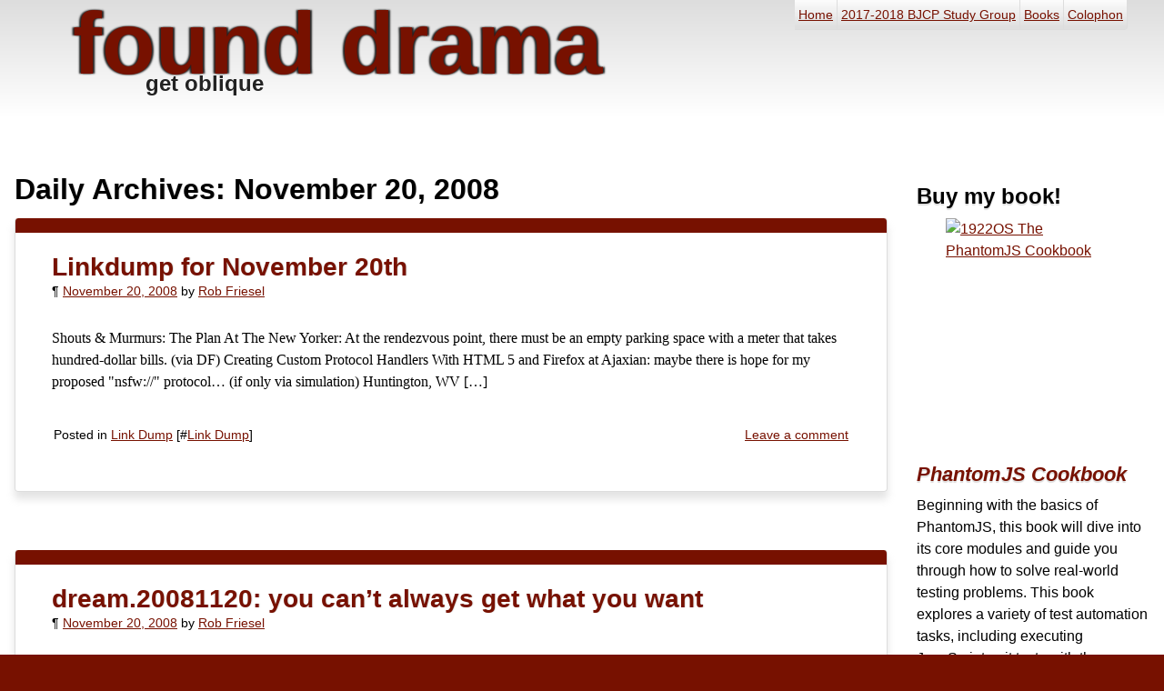

--- FILE ---
content_type: text/css
request_url: https://blog.founddrama.net/wp-content/themes/orin/style.css
body_size: 3290
content:
/*!
Theme Name: Orin
Theme URI: https://github.com/founddrama/orin
Description: A WordPress theme, custom rolled for <https://blog.founddrama.net>, and based on the HTML5 Starkers <http://starkerstheme.com>, which is based on <a href="http://elliotjaystocks.com/starkers/">Starkers</a> by <a href="http://elliotjaystocks.com/">Elliot Jay Stocks</a> which is based on Twenty Ten.
Version: 1.4.1
Author: Rob Friesel
Author URI: http://blog.founddrama.net
Tags: orin, html5, css3, responsive
*/hr,html,body,div,span,object,iframe,p,blockquote,pre,abbr,address,cite,code,del,dfn,img,ins,kbd,q,samp,small,sub,sup,var,strong,b,em,i,a,dl,dt,dd,ol,ul,li,fieldset,form,label,legend,table,caption,tbody,tfoot,thead,tr,th,td,article,aside,canvas,details,figcaption,figure,footer,header,hgroup,menu,nav,section,summary,time,mark,audio,video{margin:0;padding:0;border:0}html,body,div,span,object,iframe,p,blockquote,pre,abbr,address,cite,code,del,dfn,img,ins,kbd,q,samp,small,sub,sup,var,strong,b,em,i,a,dl,dt,dd,ol,ul,li,fieldset,form,label,legend,table,caption,tbody,tfoot,thead,tr,th,td,article,aside,canvas,details,figcaption,figure,footer,header,hgroup,menu,nav,section,summary,time,mark,audio,video{vertical-align:baseline;background:rgba(0,0,0,0)}body{line-height:1}article,aside,canvas,details,figcaption,figure,footer,header,hgroup,menu,nav,section,summary,hr{display:block}nav ul{list-style:none}blockquote,q{quotes:none}blockquote:before,blockquote:after,q:before,q:after{content:"";content:none}ins,mark{background-color:#ff9;color:#000}ins{text-decoration:none}mark{font-style:italic;font-weight:bold}del,s,strike{text-decoration:line-through}table{border-collapse:collapse;border-spacing:0}hr{margin:1em 0;height:1px;background-color:#ccc}input,select{vertical-align:middle}.wp-caption{border:1px solid #999;text-align:center;background:#eee;padding:10px;margin:10px}.wp-block-image figcaption,.wp-caption-text{font-size:.66em;margin-bottom:.66em}.aligncenter{display:block;margin:0 auto 20px}.alignleft{float:left;margin:0 20px 20px 0}.alignright{float:right;margin:0 0 20px 20px}table+figcaption,.masthead hgroup .desc,h6,h5,h4,h3,h2,h1,table,caption,tbody,tfoot,thead,tr,th,td,.comment,article header,article footer,aside p,aside blockquote,label,legend,nav,aside,.wp-block-image figcaption,.wp-caption-text{font-family:"Open Sans","Lucida Grande","Trebuchet MS",sans-serif}.comment p,p,blockquote,abbr,address,cite,del,dfn,ins,q,samp,article,details,figcaption,figure,hgroup,menu,section,summary{font-family:"Charter Roman",Palatino,Georgia,serif}pre,code,kbd,tt{font-family:Consolas,"Lucida Console",Monaco,monospace}body{font-size:16px;line-height:1.5rem}.smaller,.search-haiku-defined,.delicious-tags,sup,sub,small{font-size:.8em}.bigger,big{font-size:1.2em}sup{vertical-align:super}sub{vertical-align:sub}sup,sub{line-height:1em}.masthead li{font-size:14px}article header,article footer,article blockquote{font-size:.875em}article blockquote blockquote{font-size:1em}.form-allowed-tags{font-size:.8125em}.comment .permalink,.orin-footer{font-size:.75em}@media all and (max-width: 1023px){.masthead li,.orin-chronology,.orin-footer{font-size:1.5em;line-height:2.25em}}body{background-color:#710;border-bottom:1px solid #710}.orin-ct-wrap{background-color:#fff;min-height:12em;overflow:hidden;box-shadow:rgba(34,34,34,.8) 0 10px 10px 5px}h2 a,h3 a,h4 a,h5 a,h6 a{text-decoration:none}h2 a:hover,h3 a:hover,h4 a:hover,h5 a:hover,h6 a:hover{text-decoration:underline}h1{margin:0;padding:0;border:0;font-size:6em;line-height:1em;font-weight:bold;vertical-align:baseline;background:rgba(0,0,0,0);position:absolute;margin-left:40px;text-shadow:#222 2px 0 2px,#222 -2px 0 2px;transition:.3s linear}h1 a{color:#710;text-decoration:none}h1:hover{text-shadow:#aa1800 4px 0 4px,#aa1800 -4px 0 4px;text-decoration:none}h2{margin:0;padding:0;border:0;font-size:2em;line-height:1em;font-weight:bold;vertical-align:baseline;background:rgba(0,0,0,0);text-shadow:#ddd 1px 0 1px}h3{margin:0;padding:0;border:0;font-size:1.5em;line-height:2em;font-weight:bold;vertical-align:baseline;background:rgba(0,0,0,0);text-shadow:#ddd 0 2px 1px}h4{margin:0;padding:0;border:0;font-size:1.375em;line-height:2em;font-weight:bold;vertical-align:baseline;background:rgba(0,0,0,0);text-shadow:#ddd 0 2px 1px}h5{margin:0;padding:0;border:0;font-size:1.25em;line-height:2em;font-weight:bold;vertical-align:baseline;background:rgba(0,0,0,0);text-shadow:#ddd 0 2px 1px}h6{margin:0;padding:0;border:0;font-size:1.125em;line-height:2em;font-weight:bold;vertical-align:baseline;background:rgba(0,0,0,0);text-shadow:#ddd 0 2px 1px}.masthead{background:#fff;background:linear-gradient(#ddd, white 128px);height:12em;position:relative}.masthead hgroup .desc{font-size:1.5em;font-weight:bold;position:absolute;margin-left:80px;margin-top:80px;color:#222}.masthead nav ul{position:absolute;right:0;left:0;bottom:0}.masthead nav ul li{float:left;position:relative;padding:4px;background:#fff;background:rgba(221,221,221,.7);background:linear-gradient(rgba(255, 255, 255, 0.9), rgba(221, 221, 221, 0.7) 92%);border-bottom:1px solid #ddd;border-right:1px solid #ddd}.masthead nav ul li:last-child{border-bottom-right-radius:4px}.masthead nav ul li ul{display:none}.masthead nav ul li ul li{min-width:80px;width:auto;float:none}.masthead nav ul li:hover ul{display:block;position:absolute;left:0}.masthead nav ul li:last-of-type:hover ul{left:auto;right:0}a{color:#710}.orin-container{float:none;width:auto;margin-right:0;padding:0 1em}.orin-chronology{display:inline-block;float:none;width:100%;margin-bottom:40px}.orin-chronology .page-decorator,.orin-chronology .post-decorator{border-radius:4px;padding:20px;padding-top:40px;margin-bottom:32px;box-shadow:rgba(221,221,221,.8) 0 8px 8px;transition:box-shadow .5s ease-out;border:1px solid #ddd;border-top:none;background-repeat:no-repeat;background-image:linear-gradient(to top, #710, #710),linear-gradient(to top, white, white);background-position:0 0;background-size:100% 1em,100% 100%;position:relative}.orin-chronology .page-decorator:hover,.orin-chronology .post-decorator:hover{box-shadow:rgba(119,17,0,.8) 0 24px 24px;transition:box-shadow .5s ease-out}.orin-chronology h2+p{margin-top:.5em}.orin-chronology h2+.page-decorator,.orin-chronology h2+.post-decorator,.orin-chronology p+.page-decorator,.orin-chronology p+.post-decorator{margin-top:1em}.orin-chronology nav a:last-child{float:right}.orin-chronology nav a:first-child{float:none}.orin-button,.orin-container .wp-block-search .wp-block-search__button,input[type=button],input[type=file],input[type=reset],input[type=submit],button{background:#331611;background:linear-gradient(#710, #331611 84%);color:#fff;text-shadow:#710 0 1px 1px;border-radius:8px;padding:6px;border:2px solid #440a00;box-shadow:rgba(113,21,6,.8) 0 2px 2px;transition:box-shadow .5s ease-out}.orin-button:hover,.orin-container .wp-block-search .wp-block-search__button:hover,input[type=button]:hover,input[type=file]:hover,input[type=reset]:hover,input[type=submit]:hover,button:hover{text-shadow:#ff5f44 0 2px 4px;background:#710;background:linear-gradient(#a64737, #710 84%);box-shadow:rgba(221,32,0,.4) 0 4px 4px;transition:box-shadow .5s ease-out}.orin-field,textarea,input[type=text],input[type=email],input[type=search],input[type=url]{padding:4px 2px;margin:2px 0;border:1px solid #ddd;border-radius:2px;transition:border-color .2s ease-out}.orin-field:focus,textarea:focus,input[type=text]:focus,input[type=email]:focus,input[type=search]:focus,input[type=url]:focus{outline:none;padding:3px 1px;border-width:2px;border-color:#ff8a77;transition:border-color .3s ease-in .1s}input,textarea{width:100%;font-size:2em}article{border-radius:8px}article header{margin-bottom:2em}article p,article ol,article ul{margin-bottom:24px}article a img:hover{box-shadow:#626262 0 4px 4px;transform:rotate(-1deg);transition:all .5s ease-out}article img{background:#fff;border:1px solid #ddd;padding:4px;box-shadow:#a2a2a2 0 2px 2px;transition:all .5s ease-out}article blockquote{color:#fff;padding:1em;margin:1em 0;border:.25em solid #fff;box-shadow:#ddd 0 4px 4px;transition:box-shadow .5s ease-out;background:#440a00;background:linear-gradient(#222, #440a00 92%)}article blockquote blockquote{box-shadow:#222 0 4px 4px;transition:box-shadow .5s ease-out}article blockquote a{color:#ddd}article blockquote .wp-caption{color:#222}article blockquote p:last-child{margin-bottom:0}article q{font-style:italic;color:#222}article ol,article ul{list-style-position:outside;margin-left:1.5em}article ol ol,article ol ul,article ul ol,article ul ul{margin-bottom:0}article footer{clear:both;padding:10px 2px;background:#fff}article footer,article nav{margin-bottom:20px}.post-edit-link,.post-comment-link{float:right}.single-post article footer{background:#fff;background:linear-gradient(rgba(221, 221, 221, 0.6), white 92%);border-top:1px dotted #222;border-bottom:1px dotted #222}.comments-title,.comment{clear:both}.comments-title{margin-top:40px;margin-bottom:20px}.comment{padding:0 1em}.comment:nth-child(odd){background:#fff;background:linear-gradient(#dda399, white 92%)}.comment .permalink{float:right}.avatar{background:#fff;float:left;margin-left:-1em;margin-right:.5em}#reply-title{padding-top:40px}.post input,.post textarea,.page input,.page textarea{display:block;width:100%;font-size:2em}.post .required,.page .required{color:#710}aside{float:none;width:100%}aside ul{list-style-type:none}aside li{margin-bottom:40px}aside li li{margin-bottom:.25em;margin-left:20px;list-style-type:circle;list-style-position:outside}aside li ul{padding:.5em;padding-top:0}.orin-container aside ul{overflow:hidden}.orin-footer{clear:both;min-height:12em;padding-bottom:2em;text-align:center}.orin-footer section{overflow:hidden}.orin-footer section>ul{text-align:left;width:auto;display:block;vertical-align:top;margin:2em;list-style-type:none}.orin-footer li{margin-bottom:40px;color:#ddd}.orin-footer li h3{color:#222;text-shadow:none}.orin-footer li li{margin-bottom:.25em;margin-left:20px;list-style-type:circle;list-style-position:outside}.orin-footer a{color:#ddd}.orin-footer a:visited{color:#9d9d9d}#searchform label{display:none}table,td,th{border:1px solid #ddd}table{padding:1px;margin-bottom:20px;box-shadow:#626262 0 4px 4px;transition:box-shadow .5s ease-out}thead tr{background:#222;border:1px solid #222;border-bottom:none}tfoot tr{background:#a2a2a2;border:1px solid #a2a2a2;border-top:none}thead tr,thead tr a,tfoot tr,tfoot tr a{color:#fff}thead td,thead th,tfoot td,tfoot th{border:none}td,th{margin:1px;padding:2px 8px}th{border-color:#222}tr{background:#fff}tr:nth-child(even){background:#ddd}tr:nth-child(even) td{border-color:#fff}tr:nth-child(even) td:first-of-type{border-left-color:#ddd}tr:nth-child(even) td:last-of-type{border-right-color:#ddd}table+figcaption{font-size:.75rem;margin:-0.5rem 0 2em}.orin-footer table{color:#fff}.orin-footer table a,.orin-footer table a:visited{color:#710}.orin-footer table tfoot a,.orin-footer table tfoot a:visited{color:#fff}.orin-footer table td{color:#000}.masthead-widgets{position:relative;top:6.5em;margin-left:160px;margin-right:2em;display:none}#next{text-align:right}#wp-calendar{width:100%;font-size:2em}#wp-calendar tbody td{text-align:center}.delicious{margin-left:0}.delicious>li{list-style-type:none;margin-bottom:1em;padding-bottom:1em;border-bottom-color:#59261e;border-bottom:1px solid rgba(89,38,30,.5)}.delicious>li:last-of-type{margin-bottom:0;padding-bottom:0;border-bottom:none}.delicious-link,.delicious-extended{margin-bottom:6px}.delicious-link{font-weight:bold}.orin-chronology .delicious-extended{font-size:1em}.delicious-tags a:before{content:"#"}.delicious-tags a:after{content:","}.delicious-tags a:last-of-type:after{content:""}.footnotes{border-top:1px solid #ddd;border-top-color:rgba(119,17,0,.5);padding-top:20px}.search-haiku{text-align:center;font-style:italic}.disclosure{font-size:.8em;padding:.5em;color:#710;box-shadow:#ddd 1px 0 12px 0 inset}.gist-data pre{font-size:12px}.gist table{width:100%;table-layout:fixed;margin-bottom:0}.gist tr{background:rgba(0,0,0,0)}.gist td{border:inherit}.gist .blob-code{padding:1px 10px 1px 20px !important}.flickr-embed-frame{max-width:100% !important}.flickr-embed-frame+script+p{margin-top:24px}.wp-block-image img{height:auto}.orin-container .wp-block-calendar table th{background:#222;border-color:#222}
